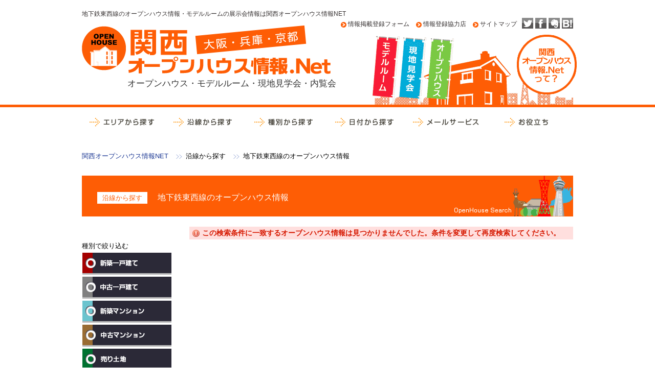

--- FILE ---
content_type: text/html; charset=UTF-8
request_url: https://www.kansai-openhouse.net/line?prf_cd=26&line_cd=173078&syubetsu_cd=3
body_size: 4019
content:
<?xml version="1.0" encoding="UTF-8"?>
<!DOCTYPE html PUBLIC "-//W3C//DTD XHTML 1.0 Transitional//EN" "http://www.w3.org/TR/xhtml1/DTD/xhtml1-transitional.dtd">
<html xmlns="http://www.w3.org/1999/xhtml"><!-- InstanceBegin template="/Templates/index.dwt" codeOutsideHTMLIsLocked="false" -->
<head>
<meta http-equiv="Content-Type" content="text/html; charset=utf-8" />
<meta http-equiv="Content-Language" content="ja" />
<meta http-equiv="content-script-type" content="text/javascript" />
<meta http-equiv="content-style-type" content="text/css" />
<!-- InstanceBeginEditable name="doctitle" -->
<title>地下鉄東西線のオープンハウス情報｜[大阪・兵庫(神戸)・京都]関西オープンハウス情報NET</title>
<!-- InstanceEndEditable -->
<meta name="keywords" content="兵庫(神戸),大阪,京都,オープンハウス,モデルルーム,物件見学会,現地見学会" />
<meta name="description" content="地下鉄東西線のオープンハウス情報・モデルルームの展示会情報は関西オープンハウス情報NET｜[大阪・兵庫(神戸)・京都]関西オープンハウス情報NET" />

<link rel="stylesheet" type="text/css" href="./css/0_import.css" media="all" />
<script type="text/javascript" src="https://ajax.googleapis.com/ajax/libs/jquery/1.8.1/jquery.min.js"></script>
<script type="text/javascript" src="https://ajax.googleapis.com/ajax/libs/jqueryui/1/jquery-ui.min.js"></script>
<link rel="stylesheet" href="https://code.jquery.com/ui/1.9.2/themes/base/jquery-ui.css" />

<script type="text/javascript" src="./js/thickbox.js"></script>
<script type="text/javascript" src="./js/yuga.js"></script>
<script type="text/javascript" src="./js/opacity-rollover2.1.js"></script>
<script type="text/javascript" src="./js/smartRollover.js"></script>
<script type="text/javascript" src="./js/jquery.corner.js"></script>
<script type="text/javascript" src="./js/heightLine.js"></script>
<script type="text/javascript" src="./js/LargeDropDown.js"></script>

<script type="text/javascript">
$('.kadomaru').corner();
$(function() { $('.over').opOver(1.0,0.6,200,500); });
$(function() { $(document).tooltip(); });
$(".pagetop").click(function () {
	$('html,body').animate({ scrollTop: 0 }, 'fast');
	return false;
});
</script>

<!-- InstanceBeginEditable name="head" -->
<!-- Google tag (gtag.js) -->
<script async src="https://www.googletagmanager.com/gtag/js?id=G-C1L5EQKSCR"></script>
<script>
  window.dataLayer = window.dataLayer || [];
  function gtag(){dataLayer.push(arguments);}
  gtag('js', new Date());

  gtag('config', 'G-C1L5EQKSCR');
</script>
<script>
  (function(i,s,o,g,r,a,m){i['GoogleAnalyticsObject']=r;i[r]=i[r]||function(){
  (i[r].q=i[r].q||[]).push(arguments)},i[r].l=1*new Date();a=s.createElement(o),
  m=s.getElementsByTagName(o)[0];a.async=1;a.src=g;m.parentNode.insertBefore(a,m)
  })(window,document,'script','//www.google-analytics.com/analytics.js','ga');

  ga('create', 'UA-7770013-16', 'auto');
  ga('send', 'pageview');

</script>
<!-- InstanceEndEditable -->
</head>

<body>
<div id="container">


<!--  	header start-->

<div id="header">
<h1>地下鉄東西線のオープンハウス情報・モデルルームの展示会情報は関西オープンハウス情報NET</h1>
<ul class="pri_nav">
<li><a href="https://www.kansai-openhouse.net/regist/">情報掲載登録フォーム</a></li>
<li><a href="https://www.kansai-openhouse.net/entry/">情報登録協力店</a></li>
<li><a href="https://www.kansai-openhouse.net/sitemap/">サイトマップ</a></li>
</ul>
<div class="logo">
<h2><a href="https://www.kansai-openhouse.net/"><img src="./images/common/head_logo.gif" width="486" height ="97" alt="大阪・兵庫・京都 | 関西オープンハウス情報 ロゴ" /></a></h2>
<p>オープンハウス・モデルルーム・現地見学会・内覧会</p>
</div>

  <ul class="sns">
        <li><a href="https://twitter.com/share?text=%E5%9C%B0%E4%B8%8B%E9%89%84%E6%9D%B1%E8%A5%BF%E7%B7%9A%E3%81%AE%E3%82%AA%E3%83%BC%E3%83%97%E3%83%B3%E3%83%8F%E3%82%A6%E3%82%B9%E6%83%85%E5%A0%B1%EF%BD%9C%5B%E5%A4%A7%E9%98%AA%E3%83%BB%E5%85%B5%E5%BA%AB%28%E7%A5%9E%E6%88%B8%29%E3%83%BB%E4%BA%AC%E9%83%BD%5D%E9%96%A2%E8%A5%BF%E3%82%AA%E3%83%BC%E3%83%97%E3%83%B3%E3%83%8F%E3%82%A6%E3%82%B9%E6%83%85%E5%A0%B1NET&url=https://www.kansai-openhouse.net/line?prf_cd=26&line_cd=173078&syubetsu_cd=3" target="_blank"><img src="./images/common/header_icn_sns_01.gif" width="22" height="21" alt="twitter" class="over" /></a></li>
        <li><a href="https://www.facebook.com/sharer.php?u=https://www.kansai-openhouse.net/line?prf_cd=26&line_cd=173078&syubetsu_cd=3&amp;t=地下鉄東西線のオープンハウス情報｜[大阪・兵庫(神戸)・京都]関西オープンハウス情報NET" target="_blank"> <img src="./images/common/header_icn_sns_02.gif" width="22" height="21" alt="facebook" class="over" /></a></li>
        <li><script type="text/javascript" src="https://static.evernote.com/noteit.js"></script> 
          <a href="#" onclick="Evernote.doClip({contentId:'maincontents'}); return false;"><img src="./images/common/header_icn_sns_03.gif" width="22" height="21" alt="Evernote" class="over" /></a></li>
        <li><a href="https://b.hatena.ne.jp/entry/https://www.kansai-openhouse.net/line?prf_cd=26&line_cd=173078&syubetsu_cd=3" class="hatena-bookmark-button" data-hatena-bookmark-title="関西オープンハウス情報.NET" data-hatena-bookmark-layout="simple" title="このエントリーをはてなブックマークに追加"><img src="./images/common/header_icn_sns_04.gif" alt="このエントリーをはてなブックマークに追加" width="22" height="21" style="border: none;" class="over" /></a><script type="text/javascript" src="https://b.st-hatena.com/js/bookmark_button.js" charset="utf-8" async="async"></script> 
        </li>
      </ul>
 
 <ul class="head_about">
<li><a href="https://www.kansai-openhouse.net/aboutus/"><img src="./images/common/head_btn_aboutus_off.png" width="117" height="117" alt="関西オープンハウス情報.Netって？" /></a></li>
</ul>
  
</div><!--  	header end -->
<div class="orange_border"></div>
<div id="wrapper">
    <!-- グローバルナビゲーション　ここから　############################ -->

    <div id="navi_back">
    <ul id="ldd_menu" class="ldd_menu">
<li><span><img src="./images/common/glo_navi_01_off.gif" width="158" height ="38" alt="エリアから探す" /></span>
<div class="ldd_submenu">
<ul>
<li class="ldd_heading"><a href="https://www.kansai-openhouse.net/osaka/">大阪</a></li>
<li><a href="https://www.kansai-openhouse.net/osaka/newhouse/">新築一戸建て</a></li>
<li><a href="https://www.kansai-openhouse.net/osaka/oldhouse/">中古一戸建て</a></li>
<li><a href="https://www.kansai-openhouse.net/osaka/newmansion/">新築マンション</a></li>
<li><a href="https://www.kansai-openhouse.net/osaka/oldmansion/">中古マンション</a></li>
<li><a href="https://www.kansai-openhouse.net/osaka/land/">売土地</a></li>
<li><a href="https://www.kansai-openhouse.net/osaka/">全ての情報</a></li>
</ul>

<ul>
<li class="ldd_heading"><a href="https://www.kansai-openhouse.net/hyogo/">兵庫</a></li>
<li><a href="https://www.kansai-openhouse.net/hyogo/newhouse/">新築一戸建て</a></li>
<li><a href="https://www.kansai-openhouse.net/hyogo/oldhouse/">中古一戸建て</a></li>
<li><a href="https://www.kansai-openhouse.net/hyogo/newmansion/">新築マンション</a></li>
<li><a href="https://www.kansai-openhouse.net/hyogo/oldmansion/">中古マンション</a></li>
<li><a href="https://www.kansai-openhouse.net/hyogo/land/">売土地</a></li>
<li><a href="https://www.kansai-openhouse.net/hyogo/">全ての情報</a></li>
</ul>

<ul>
<li class="ldd_heading"><a href="https://www.kansai-openhouse.net/kyoto/">京都</a>
<li><a href="https://www.kansai-openhouse.net/kyoto/newhouse/">新築一戸建て</a></li>
<li><a href="https://www.kansai-openhouse.net/kyoto/oldhouse/">中古一戸建て</a></li>
<li><a href="https://www.kansai-openhouse.net/kyoto/newmansion/">新築マンション</a></li>
<li><a href="https://www.kansai-openhouse.net/kyoto/oldmansion/">中古マンション</a></li>
<li><a href="https://www.kansai-openhouse.net/kyoto/land/">売土地</a></li>
<li><a href="https://www.kansai-openhouse.net/kyoto/">全ての情報</a></li>
</ul>
</div>
</li>


<li>
<span><a href="#"><img src="./images/common/glo_navi_02_off.gif" width="159" height ="38" alt="沿線から探す" /></a></span>
<div class="ldd_submenu">
<ul>
<li class="ldd_heading">大阪の沿線</li>
<li><a href="https://www.kansai-openhouse.net/line?prf_cd=27&line_cd=173018">地下鉄御堂筋線</a></li>
<li><a href="https://www.kansai-openhouse.net/line?prf_cd=27&line_cd=173020">地下鉄谷町線</a></li>
<li><a href="https://www.kansai-openhouse.net/line?prf_cd=27&line_cd=173021">地下鉄四つ橋線</a></li>
<li><a href="https://www.kansai-openhouse.net/line?prf_cd=27&line_cd=173024">地下鉄千日前線</a></li>
<li><a href="https://www.kansai-openhouse.net/line?prf_cd=27&line_cd=173025">地下鉄中央線</a></li>
<li><a href="https://www.kansai-openhouse.net/line?prf_cd=27&line_cd=173023">地下鉄堺筋線</a></li>
<li><a href="https://www.kansai-openhouse.net/line?prf_cd=27&line_cd=173076">地下鉄長堀鶴見緑地線</a></li>
<li><a href="https://www.kansai-openhouse.net/line?prf_cd=27&line_cd=171003">JR東海道線</a></li>
<li><a href="https://www.kansai-openhouse.net/line?prf_cd=27&line_cd=171006">JR大阪環状線</a></li>
<li><a href="https://www.kansai-openhouse.net/line?prf_cd=27&line_cd=171008">JR片町線</a></li>
<li><a href="https://www.kansai-openhouse.net/line?prf_cd=27&line_cd=171087">JR東西線</a></li>
<li><a href="https://www.kansai-openhouse.net/line?prf_cd=27&line_cd=172033">阪急宝塚線</a></li>
<li><a href="https://www.kansai-openhouse.net/line?prf_cd=27&line_cd=172028">阪急千里線</a></li>
<li><a href="https://www.kansai-openhouse.net/line?prf_cd=27&line_cd=172026">阪急京都線</a></li>
<li><a href="https://www.kansai-openhouse.net/line?prf_cd=27&line_cd=172037">阪神本線</a></li>
<li><a href="https://www.kansai-openhouse.net/line?prf_cd=27&line_cd=172038">京阪本線</a></li>
<li><a href="https://www.kansai-openhouse.net/line?prf_cd=27&line_cd=172057">南海本線</a></li>
<li><a href="https://www.kansai-openhouse.net/line?prf_cd=27&line_cd=172061">南海高野線</a></li>
<li><a href="https://www.kansai-openhouse.net/line?prf_cd=27&line_cd=172053">近鉄南大阪線</a></li>
</ul>

<ul>
<li class="ldd_heading">兵庫の沿線</li>
<li><a href="https://www.kansai-openhouse.net/line?prf_cd=28&line_cd=173073">神戸地下鉄西神線</a></li>
<li><a href="https://www.kansai-openhouse.net/line?prf_cd=28&line_cd=173072">神戸地下鉄海岸線</a></li>
<li><a href="https://www.kansai-openhouse.net/line?prf_cd=28&line_cd=171003">JR東海道線</a></li>
<li><a href="https://www.kansai-openhouse.net/line?prf_cd=28&line_cd=171004">JR山陽線(神戸線)</a></li>
<li><a href="https://www.kansai-openhouse.net/line?prf_cd=28&line_cd=171035">JR福知山線</a></li>
<li><a href="https://www.kansai-openhouse.net/line?prf_cd=28&line_cd=172029">阪急神戸線</a></li>
<li><a href="https://www.kansai-openhouse.net/line?prf_cd=28&line_cd=172031">阪急甲陽線</a></li>
<li><a href="https://www.kansai-openhouse.net/line?prf_cd=28&line_cd=172037">阪神本線</a></li>
<li><a href="https://www.kansai-openhouse.net/line?prf_cd=28&line_cd=172035">阪神なんば線</a></li>
<li><a href="https://www.kansai-openhouse.net/line?prf_cd=28&line_cd=172036">阪神武庫川線</a></li>
<li><a href="https://www.kansai-openhouse.net/line?prf_cd=28&line_cd=172070">神戸高速線</a></li>
<li><a href="https://www.kansai-openhouse.net/line?prf_cd=28&line_cd=172072">山陽電鉄線</a></li>
<li><a href="https://www.kansai-openhouse.net/line?prf_cd=28&line_cd=172073">六甲アイランド線</a></li>
<li><a href="https://www.kansai-openhouse.net/line?prf_cd=28&line_cd=172074">ポートアイランド線</a></li>
</ul>

<ul>
<li class="ldd_heading">京都の沿線</li>
<li><a href="https://www.kansai-openhouse.net/line?prf_cd=26&line_cd=173075">地下鉄烏丸線</a></li>
<li><a href="https://www.kansai-openhouse.net/line?prf_cd=26&line_cd=173078">地下鉄東西線</a></li>
<li><a href="https://www.kansai-openhouse.net/line?prf_cd=26&line_cd=171003">JR東海道線</a></li>
<li><a href="https://www.kansai-openhouse.net/line?prf_cd=26&line_cd=171009">JR山陰本線</a></li>
<li><a href="https://www.kansai-openhouse.net/line?prf_cd=26&line_cd=172026">阪急京都線</a></li>
<li><a href="https://www.kansai-openhouse.net/line?prf_cd=26&line_cd=172027">阪急嵐山線</a></li>
<li><a href="https://www.kansai-openhouse.net/line?prf_cd=26&line_cd=172038">京阪本線</a></li>
<li><a href="https://www.kansai-openhouse.net/line?prf_cd=26&line_cd=172043">近鉄京都線</a></li>
<li><a href="https://www.kansai-openhouse.net/line?prf_cd=26&line_cd=172076">京福北野線</a></li>
<li><a href="https://www.kansai-openhouse.net/line?prf_cd=26&line_cd=172077">京福嵐山線</a></li>
</ul>

</div>

<li>
<span><a href="#"><img src="./images/common/glo_navi_03_off.gif" width="158" height ="38" alt="種別から探す" /></a></span>
<div class="ldd_submenu">
<ul class="ldd_sideByside">
<li><a href="https://www.kansai-openhouse.net/cate/newhouse/">新築一戸建て</a></li>
<li><a href="https://www.kansai-openhouse.net/cate/oldhouse/">中古一戸建て</a></li>
<li><a href="https://www.kansai-openhouse.net/cate/newmansion/">新築マンション</a></li>
<li><a href="https://www.kansai-openhouse.net/cate/oldmansion/">中古マンション</a></li>
<li><a href="https://www.kansai-openhouse.net/cate/land/">売土地</a></li>
<li><a href="https://www.kansai-openhouse.net/cate/">全ての情報</a></li>
</ul>
</div>
</li>

<li><span><a href="https://www.kansai-openhouse.net/dates/"><img src="./images/common/glo_navi_04_off.gif" width="158" height ="38" alt="日付から探す" /></a></span></li>

	  <li><span><a href="https://www.kansai-openhouse.net/news/"><img src="./images/common/glo_navi_05_off.gif" width="159" height ="38" alt="メールサービス" /></a></span></li>

	  <li><span><a href="#"><img src="./images/common/glo_navi_06_off.gif" width="158" height ="38" alt="お役立ち情報" /></a></span>
<div class="ldd_submenu">
<ul class="ldd_sideByside">
<li><a href="https://www.kansai-openhouse.net/glossary/">物件見学用語集</a></li>
<li><a href="https://www.kansai-openhouse.net/step/">物件見学の流れ</a></li>
<li><a href="https://www.kansai-openhouse.net/adv/">不動産会社様へ</a></li>
<li><a href="https://www.kansai-openhouse.net/entry/">オープンハウス情報登録協力店</a></li>
</ul>
</div>
</li>
</ul>
<div class="clear"></div>
<!-- navi_back end --></div>
<!--   グローバルナビゲーションここまで　######################## -->

<!--   ここからコンテンツ　######################## --><!-- InstanceBeginEditable name="main_contents" -->
<div id="main">
  <!-- ぱんくずリスト　ここから -->
  <div class="pankuzu">
    <ul>
      <li><a href="https://www.kansai-openhouse.net/">関西オープンハウス情報NET</a></li>
      <li class="next">沿線から探す</li>
	  <li class="next">地下鉄東西線のオープンハウス情報</li>
    </ul>
  </div>
  <!-- ぱんくずリスト　ここまで -->
  
  <!-- area_indexここから　####################### -->
  <div class="search_page clearfix">

<h2 class="selector001 select_"><span>沿線から探す</span>地下鉄東西線のオープンハウス情報</h2>

<!-- 兵庫
<h2 class="selector001 select_blue"><span>沿線から探す</span>地下鉄海岸線の物件見学情報</h2>
 -->

<!-- 京都
<h2 class="selector001 select_purple"><span>沿線から探す</span>JR京都線の物件見学情報</h2>
 -->
 
<div id="search_right_box">

<p class="error_msg">この検索条件に一致するオーブンハウス情報は見つかりませんでした。条件を変更して再度検索してください。</p>
      </div>
      <!-- open_right_box end -->
	
	    <!-- 左サイドメニューここから -->
    <div id="search_left_box">

<!--  	topics start --><!-- #BeginLibraryItem "/Library/left_menu.lbi" --><div class="right_submenu" id="topics">
<h4>種別で絞り込む</h4>
<ul class="select_cate">
<li class="cate01"><a href="https://www.kansai-openhouse.net//line?prf_cd=26&line_cd=173078&syubetsu_cd=1" class="over"><img src="./images/common/btn_kind_newhouse.gif" width="174" height="43" alt="新築一戸建て" /></a></li>
<li class="cate02"><a href="https://www.kansai-openhouse.net//line?prf_cd=26&line_cd=173078&syubetsu_cd=2" class="over"><img src="./images/common/btn_kind_oldhouse.gif" width="174" height="43" alt="中古一戸建て" /></a></li>
<li class="cate03"><a href="https://www.kansai-openhouse.net//line?prf_cd=26&line_cd=173078&syubetsu_cd=3" class="over"><img src="./images/common/btn_kind_newmansion.gif" width="174" height="43" alt="新築マンション" /></a></li>
<li class="cate03"><a href="https://www.kansai-openhouse.net//line?prf_cd=26&line_cd=173078&syubetsu_cd=4" class="over"><img src="./images/common/btn_kind_oldmansion.gif" width="174" height="43" alt="中古マンション" /></a></li>
<li class="cate04"><a href="https://www.kansai-openhouse.net//line?prf_cd=26&line_cd=173078&syubetsu_cd=5" class="over"><img src="./images/common/btn_kind_land.gif" width="174" height="43" alt="売土地" /></a></li>
<li class="cate05"><a href="https://www.kansai-openhouse.net//line?prf_cd=26&line_cd=173078" class="over"><img src="./images/common/btn_kind_all.gif" width="174" height="43" alt="全ての情報" /></a></li>
</ul>

<h4>別のエリアの情報を見る</h4>
<ul class="select_pref">
<li class="pref27"><a href="https://www.kansai-openhouse.net/osaka/" class="over"><img src="./images/common/btn_area_osaka.gif" width="174" height="43" alt="大阪府の情報一覧へ" /></a></li>
<li class="pref28"><a href="https://www.kansai-openhouse.net/hyogo/" class="over"><img src="./images/common/btn_area_hyogo.gif" width="174" height="43" alt="兵庫県の情報一覧へ" /></a></li>
<li class="pref26"><a href="https://www.kansai-openhouse.net/kyoto/" class="over"><img src="./images/common/btn_area_kyoto.gif" width="174" height="43" alt="京都の情報一覧へ" /></a></li>
</ul>


</div><!-- #EndLibraryItem --></div>
    <!-- left end -->

<div class="clear"></div>
  </div>
  <!-- area_indexここまで　####################### -->

  <!--  	main end -->
</div>
<!-- InstanceEndEditable -->
<div class="pagetop"><a href="#header"><img src="./images/common/page_top.gif" width="71" height="15" alt="このページのTOPへ" /></a></div>

<!--   コンテンツここまで　######################## -->
<!--  	wrapper end --></div>


<div id="footer_wrapp">
<div id="footer" class="clearfix">

<ul class="footnavi">
<li class="foot_title">大阪のオープンハウス</li>
<li><a href="https://www.kansai-openhouse.net/osaka/newhouse/">新築一戸建て</a></li>
<li><a href="https://www.kansai-openhouse.net/osaka/oldhouse/">中古一戸建て</a></li>
<li><a href="https://www.kansai-openhouse.net/osaka/newmansion/">新築マンション</a></li>
<li><a href="https://www.kansai-openhouse.net/osaka/oldmansion/">中古マンション</a></li>
<li><a href="https://www.kansai-openhouse.net/osaka/land"/>売土地</a></li>
<li><a href="https://www.kansai-openhouse.net/osaka/">全ての情報</a></li>
</ul>

<ul class="footnavi">
<li class="foot_title">兵庫のオープンハウス</li>
<li><a href="https://www.kansai-openhouse.net/hyogo/newhouse/">新築一戸建て</a></li>
<li><a href="https://www.kansai-openhouse.net/hyogo/oldhouse/">中古一戸建て</a></li>
<li><a href="https://www.kansai-openhouse.net/hyogo/newmansion/">新築マンション</a></li>
<li><a href="https://www.kansai-openhouse.net/hyogo/oldmansion/">中古マンション</a></li>
<li><a href="https://www.kansai-openhouse.net/hyogo/land/">売土地</a></li>
<li><a href="https://www.kansai-openhouse.net/hyogo/">全ての情報</a></li>
</ul>

<ul class="footnavi">
<li class="foot_title">京都のオープンハウス</li>
<li><a href="https://www.kansai-openhouse.net/kyoto/newhouse/">新築一戸建て</a></li>
<li><a href="https://www.kansai-openhouse.net/kyoto/oldhouse/">中古一戸建て</a></li>
<li><a href="https://www.kansai-openhouse.net/kyoto/newmansion/">新築マンション</a></li>
<li><a href="https://www.kansai-openhouse.net/kyoto/oldmansion/">中古マンション</a></li>
<li><a href="https://www.kansai-openhouse.net/kyoto/land/">売土地</a></li>
<li><a href="https://www.kansai-openhouse.net/kyoto/">全ての情報</a></li>
</ul>

<ul class="footnavi">
<li class="foot_title">沿線から探す</li>
<li class="first"><a href="https://www.kansai-openhouse.net/line?prf_cd=27">大阪の沿線一覧</a></li>
<li><a href="https://www.kansai-openhouse.net/line?prf_cd=28">兵庫の沿線一覧</a></li>
<li><a href="https://www.kansai-openhouse.net/line?prf_cd=26">京都の沿線一覧</a></li>
</ul>

<ul class="footnavi">
<li class="foot_title">種別から探す</li>
<li><a href="https://www.kansai-openhouse.net/cate/newhouse/">新築一戸建て</a></li>
<li><a href="https://www.kansai-openhouse.net/cate/oldhouse/">中古一戸建て</a></li>
<li><a href="https://www.kansai-openhouse.net/cate/newmansion/">新築マンション</a></li>
<li><a href="https://www.kansai-openhouse.net/cate/oldmansion/">中古マンション</a></li>
<li><a href="https://www.kansai-openhouse.net/cate/land/">売土地</a></li>
<li><a href="https://www.kansai-openhouse.net/">全ての情報</a></li>
</ul>

<ul class="footnavi">
<li><a href="https://www.kansai-openhouse.net/dates/">日付から探す</a></li>
<li><a href="https://www.kansai-openhouse.net/news/">メールサービス</a></li>
<li><a href="https://www.kansai-openhouse.net/glossary/">物件見学用語集</a></li>
<li><a href="https://www.kansai-openhouse.net/step/">物件見学会の流れ</a></li>
<li><a href="https://www.kansai-openhouse.net/entry/">オープンハウス情報登録協力店</a></li>
</ul>
</div><!-- fotter end -->

<div class="foot_bottom clearfix">
<div class="foot_bottom_inner">
<div class="Copyright">
			<address>Copyright &copy; <script type="text/javascript">
			var startYear = 2014;thisDate = new Date();thisYear = thisDate.getFullYear();if(startYear!=thisYear)
			{document.write(startYear+"-"+thisYear);}else{document.write(startYear);}</script>
			Kansai Open-House Information net. All rights reserved. </address>
</div>

<div class="aboutsite">
<ul>
<li><a href="https://www.kansai-openhouse.net/">HOME</a></li>
<li><a href="https://www.kansai-openhouse.net/aboutus/">このサイトについて</a></li>
<li><a href="https://www.kansai-openhouse.net/adv/">情報を掲載されたい不動産会社様へ</a></li>
<li><a href="https://www.kansai-openhouse.net/sitemap/">サイトマップ</a></li>
</ul>
<!-- aboutsite--></div>
</div></div>
<!-- foot_bottom -->
<div class="clear"></div>
</div><!-- fotter_wrapp end -->

</div><!--  container end -->

</body>
<!-- InstanceEnd --></html>

--- FILE ---
content_type: text/css
request_url: https://www.kansai-openhouse.net/css/0_import.css
body_size: 28
content:
@charset "utf-8";

@import "1_common.css";
@import "2_layout.css";
@import "3_style.css";
@import "fonts.css";
@import "fonts-min.css";
@import "thickbox.css";  /*  ���C�g�{�b�N�X��   */


--- FILE ---
content_type: text/css
request_url: https://www.kansai-openhouse.net/css/1_common.css
body_size: 805
content:
@charset "utf-8";


*	{margin:0;
	padding:0;
	}

img	{border:none;
	vertical-align:top;
	}

body	{background:#CCCCCC;
	font-family:'メイリオ','Meiryo','ＭＳ Ｐゴシック','Hiragino Kaku Gothic Pro','ヒラギノ角ゴ Pro W3','Osaka',sans-serif;
	vertical-align:baseline;
	text-align:center;
	padding:0;
	margin:0;
	scrollbar-face-color:#ffffff;
	scrollbar-3dlight-color:#ffffff;
	scrollbar-highlight-color:#b3b3b3;
	scrollbar-shadow-color:#b3b3b3;
	scrollbar-darkshadow-color:#ffffff;
	scrollbar-arrow-color:#999999;
	scrollbar-track-color:#ffffff;
	}

h1, h2, h3, h4, h5, h6, address, div, blockquote, p, pre, ul, ol, li, dl, dt, dd, hr {
	margin: 0;
	padding: 0;
	border: 0;
	font-style: normal;
	font-weight: normal;
	font-size: 100%;
	font-family:'メイリオ','Meiryo','ＭＳ Ｐゴシック','Hiragino Kaku Gothic Pro','ヒラギノ角ゴ Pro W3','Osaka',sans-serif;
}

table, caption, th, td {
	margin: 0;
	padding: 0;
	border: 0;
	font-style: normal;
	font-weight: normal;
	font-size: 100%;
	border-collapse: collapse;
	border-spacing: 0;
	font-family:'メイリオ','Meiryo','ＭＳ Ｐゴシック','Hiragino Kaku Gothic Pro','ヒラギノ角ゴ Pro W3','Osaka',sans-serif;

}

span, em, strong, dfn, code, samp, kbd, var, cite, abbr, acronym, sub,
sup, q, br, ins, del, a, img, object, iframe {
	margin: 0;
	padding: 0;
	border: 0;
	font-style: normal;
	font-weight: inherit;
	font-size: 100%;
}

p	{font-size:14px;
	color:#333333;
	line-height:1.5;
	}

a	{color:#339999;
	text-decoration:underline;
	}

a:hover	{color:#006666;
	text-decoration:none;
		}

ul{
	list-style:none;
}

.clear{clear:both;
}


.clearfix{
	/zoom:1;
	overflow:hidden;
}

.clearfix:after {
	content: "";
	display: block;
	clear: both;
}

.phot_style01{
	float:left;
	border:1px solid #aaa;
	padding:8px;
	background:#fff;
	margin:5px 20px 5px 0;
}

.phot_style02{
	float:right;
	border:1px solid #aaa;
	padding:8px;
	background:#fff;
	margin:5px 0 5px 20px;
}

.f_left{
	float:left;
}

.f_right{
	float:right;
}

b{
	color:#990000;
}

strong {
	font-weight: bold;
}

/*
===== 1: CLEARFIX ==========================================
*/
.clearfix{
    zoom:1;/*for IE 5.5-7*/
}
.clearfix:after{/*for modern browser*/
    content:".";
    display: block;
    height:0px;
    clear:both;
    visibility:hidden;
}
* html .clearfix{
	display:inline-table;
	/*\*/display:block;/**/
}

/*
===== 2: IE6でのPNG透過 ==========================================
*/
* html .iepngfix { behavior: expression(IEPNGFIX.fix(this)); }

